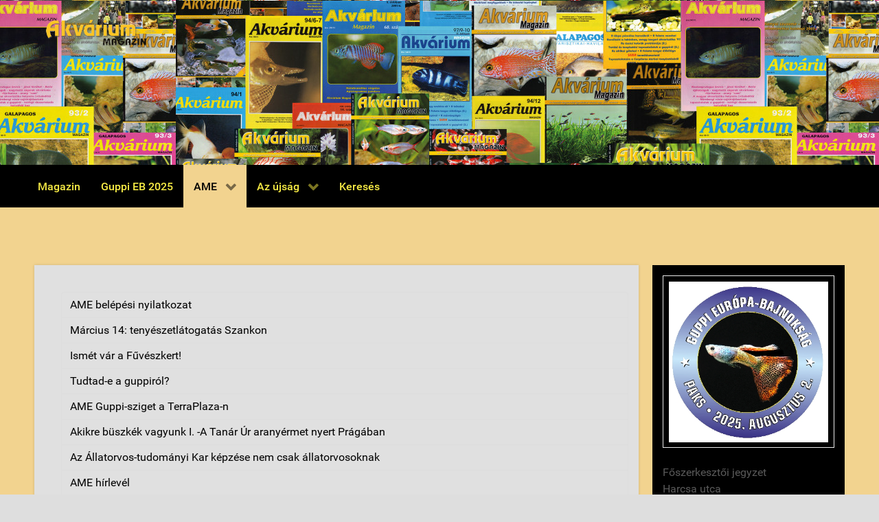

--- FILE ---
content_type: text/html; charset=utf-8
request_url: https://www.akvariummagazin.hu/index.php/ame
body_size: 29257
content:
                    <!DOCTYPE html>
<html lang="hu-HU" dir="ltr">
        
<head>
    
            <meta name="viewport" content="width=device-width, initial-scale=1.0">
        <meta http-equiv="X-UA-Compatible" content="IE=edge" />
        

        
            
         <meta charset="utf-8" />
	<base href="https://www.akvariummagazin.hu/index.php/ame" />
	<meta name="keywords" content="Akvárium, magazin, akvarisztika, akvarista, díszhal, sügér, diszkosz, vizinövény, blog, fórum, egyesület, rák, garnéla, csiga" />
	<meta name="description" content="Akvárium Magazin - Magyarország legnagyobb akvarisztikai szaklapja, az Akvaristák Magyarországi Egyesületének hivatalos lapja" />
	<meta name="generator" content="Joomla! - Open Source Content Management" />
	<title>Akvárium Magazin - AME</title>
	<link href="/index.php/ame?format=feed&amp;type=rss" rel="alternate" type="application/rss+xml" title="RSS 2.0" />
	<link href="/index.php/ame?format=feed&amp;type=atom" rel="alternate" type="application/atom+xml" title="Atom 1.0" />
	<link href="/media/system/css/modal.css?e0a52711c2b55c594744fab3c28685dd" rel="stylesheet" />
	<link href="/media/com_attachments/css/attachments_hide.css" rel="stylesheet" />
	<link href="/media/com_attachments/css/attachments_list.css" rel="stylesheet" />
	<link href="/plugins/content/kunenadiscuss/css/discuss.css" rel="stylesheet" />
	<link href="/plugins/content/kunenadiscuss/css/discussb2.css" rel="stylesheet" />
	<link href="/plugins/system/jce/css/content.css?aa754b1f19c7df490be4b958cf085e7c" rel="stylesheet" />
	<link href="/media/gantry5/engines/nucleus/css-compiled/nucleus.css" rel="stylesheet" />
	<link href="/templates/g5_hydrogen/custom/css-compiled/hydrogen_9.css" rel="stylesheet" />
	<link href="/media/gantry5/assets/css/bootstrap-gantry.css" rel="stylesheet" />
	<link href="/media/gantry5/engines/nucleus/css-compiled/joomla.css" rel="stylesheet" />
	<link href="/media/jui/css/icomoon.css" rel="stylesheet" />
	<link href="/media/gantry5/assets/css/font-awesome.min.css" rel="stylesheet" />
	<link href="/templates/g5_hydrogen/custom/css-compiled/hydrogen-joomla_9.css" rel="stylesheet" />
	<link href="/templates/g5_hydrogen/custom/css-compiled/custom_9.css" rel="stylesheet" />
	<style>
</style>
	<script type="application/json" class="joomla-script-options new">{"csrf.token":"5dccb77badc98c87d22f3c487c513c2e","system.paths":{"root":"","base":""},"system.keepalive":{"interval":3540000,"uri":"\/index.php\/component\/ajax\/?format=json"}}</script>
	<script src="/media/system/js/mootools-core.js?e0a52711c2b55c594744fab3c28685dd"></script>
	<script src="/media/system/js/core.js?e0a52711c2b55c594744fab3c28685dd"></script>
	<script src="/media/system/js/mootools-more.js?e0a52711c2b55c594744fab3c28685dd"></script>
	<script src="/media/system/js/modal.js?e0a52711c2b55c594744fab3c28685dd"></script>
	<script src="/media/jui/js/jquery.min.js?e0a52711c2b55c594744fab3c28685dd"></script>
	<script src="/media/jui/js/jquery-noconflict.js?e0a52711c2b55c594744fab3c28685dd"></script>
	<script src="/media/jui/js/jquery-migrate.min.js?e0a52711c2b55c594744fab3c28685dd"></script>
	<script src="/media/com_attachments/js/attachments_refresh.js"></script>
	<script src="/media/system/js/caption.js?e0a52711c2b55c594744fab3c28685dd"></script>
	<script src="/media/jui/js/bootstrap.min.js?e0a52711c2b55c594744fab3c28685dd"></script>
	<!--[if lt IE 9]><script src="/media/system/js/polyfill.event.js?e0a52711c2b55c594744fab3c28685dd"></script><![endif]-->
	<script src="/media/system/js/keepalive.js?e0a52711c2b55c594744fab3c28685dd"></script>
	<script>

		jQuery(function($) {
			SqueezeBox.initialize({});
			initSqueezeBox();
			$(document).on('subform-row-add', initSqueezeBox);

			function initSqueezeBox(event, container)
			{
				SqueezeBox.assign($(container || document).find('a.modal').get(), {
					parse: 'rel'
				});
			}
		});

		window.jModalClose = function () {
			SqueezeBox.close();
		};

		// Add extra modal close functionality for tinyMCE-based editors
		document.onreadystatechange = function () {
			if (document.readyState == 'interactive' && typeof tinyMCE != 'undefined' && tinyMCE)
			{
				if (typeof window.jModalClose_no_tinyMCE === 'undefined')
				{
					window.jModalClose_no_tinyMCE = typeof(jModalClose) == 'function'  ?  jModalClose  :  false;

					jModalClose = function () {
						if (window.jModalClose_no_tinyMCE) window.jModalClose_no_tinyMCE.apply(this, arguments);
						tinyMCE.activeEditor.windowManager.close();
					};
				}

				if (typeof window.SqueezeBoxClose_no_tinyMCE === 'undefined')
				{
					if (typeof(SqueezeBox) == 'undefined')  SqueezeBox = {};
					window.SqueezeBoxClose_no_tinyMCE = typeof(SqueezeBox.close) == 'function'  ?  SqueezeBox.close  :  false;

					SqueezeBox.close = function () {
						if (window.SqueezeBoxClose_no_tinyMCE)  window.SqueezeBoxClose_no_tinyMCE.apply(this, arguments);
						tinyMCE.activeEditor.windowManager.close();
					};
				}
			}
		};
		jQuery(window).on('load',  function() {
				new JCaption('img.caption');
			});jQuery(function($){ initTooltips(); $("body").on("subform-row-add", initTooltips); function initTooltips (event, container) { container = container || document;$(container).find(".hasTooltip").tooltip({"html": true,"container": "body"});} });</script>

    
                

<style>input[name='your_name'] {display: none !important;}</style>
</head>

    <body class="gantry site com_content view-category layout-blog no-task dir-ltr itemid-218 outline-9 g-offcanvas-left g-default g-style-preset2">
        
                    

        <div id="g-offcanvas"  data-g-offcanvas-swipe="1" data-g-offcanvas-css3="1">
                        <div class="g-grid">                        

        <div class="g-block size-100">
             <div id="mobile-menu-6798-particle" class="g-content g-particle">            <div id="g-mobilemenu-container" data-g-menu-breakpoint="48rem"></div>
            </div>
        </div>
            </div>
    </div>
        <div id="g-page-surround">
            <div class="g-offcanvas-hide g-offcanvas-toggle" role="navigation" data-offcanvas-toggle aria-controls="g-offcanvas" aria-expanded="false"><i class="fa fa-fw fa-bars"></i></div>                        

                                                        
                <header id="g-header">
                <div class="g-container">                                <div class="g-grid">                        

        <div class="g-block size-100">
             <div id="logo-1679-particle" class="g-content g-particle">            <a href="/" target="_self" title="" aria-label="" rel="home" class="gantry-logo">
                        <img src="/images/headers/Akv_Mag-logo_kicsi_atlatszo.png" style="max-height: 240px" alt="" />
            </a>
            </div>
        </div>
            </div>
            </div>
        
    </header>
                                                    
                <section id="g-navigation">
                <div class="g-container">                                <div class="g-grid">                        

        <div class="g-block size-100 align-left">
             <div id="menu-7625-particle" class="g-content g-particle">            <nav class="g-main-nav" data-g-hover-expand="true">
        <ul class="g-toplevel">
                                                                                                                
        
                
        
                
        
        <li class="g-menu-item g-menu-item-type-component g-menu-item-101 g-standard  ">
                            <a class="g-menu-item-container" href="/index.php" title="Magazin">
                                                                <span class="g-menu-item-content">
                                    <span class="g-menu-item-title">Magazin</span>
            
                    </span>
                                                </a>
                                </li>
    
                                                                                                
        
                
        
                
        
        <li class="g-menu-item g-menu-item-type-component g-menu-item-431 g-standard  ">
                            <a class="g-menu-item-container" href="/index.php/guppi-2024">
                                                                <span class="g-menu-item-content">
                                    <span class="g-menu-item-title">Guppi EB 2025</span>
            
                    </span>
                                                </a>
                                </li>
    
                                                                                                
        
                
        
                
        
        <li class="g-menu-item g-menu-item-type-component g-menu-item-218 g-parent active g-standard g-menu-item-link-parent ">
                            <a class="g-menu-item-container" href="/index.php/ame">
                                                                <span class="g-menu-item-content">
                                    <span class="g-menu-item-title">AME</span>
            
                    </span>
                    <span class="g-menu-parent-indicator" data-g-menuparent=""></span>                            </a>
                                                                            <ul class="g-dropdown g-inactive g-fade g-dropdown-right">
            <li class="g-dropdown-column">
                        <div class="g-grid">
                        <div class="g-block size-100">
            <ul class="g-sublevel">
                <li class="g-level-1 g-go-back">
                    <a class="g-menu-item-container" href="#" data-g-menuparent=""><span>Back</span></a>
                </li>
                                                                                                                    
        
                
        
                
        
        <li class="g-menu-item g-menu-item-type-component g-menu-item-219  ">
                            <a class="g-menu-item-container" href="/index.php/ame/celjaink-eredmenyeink">
                                                                <span class="g-menu-item-content">
                                    <span class="g-menu-item-title">Céljaink, eredményeink</span>
            
                    </span>
                                                </a>
                                </li>
    
                                                                                                
        
                
        
                
        
        <li class="g-menu-item g-menu-item-type-component g-menu-item-220  ">
                            <a class="g-menu-item-container" href="/index.php/ame/szervezet">
                                                                <span class="g-menu-item-content">
                                    <span class="g-menu-item-title">Alapszabály</span>
            
                    </span>
                                                </a>
                                </li>
    
                                                                                                
        
                
        
                
        
        <li class="g-menu-item g-menu-item-type-component g-menu-item-498  ">
                            <a class="g-menu-item-container" href="/index.php/ame/vezetoseg">
                                                                <span class="g-menu-item-content">
                                    <span class="g-menu-item-title">Vezetőség</span>
            
                    </span>
                                                </a>
                                </li>
    
                                                                                                
        
                
        
                
        
        <li class="g-menu-item g-menu-item-type-component g-menu-item-221  ">
                            <a class="g-menu-item-container" href="/index.php/ame/helyi-csoportok">
                                                                <span class="g-menu-item-content">
                                    <span class="g-menu-item-title">Helyi csoportok</span>
            
                    </span>
                                                </a>
                                </li>
    
                                                                                                
        
                
        
                
        
        <li class="g-menu-item g-menu-item-type-component g-menu-item-222 g-parent g-menu-item-link-parent ">
                            <a class="g-menu-item-container" href="/index.php/ame/szekciok">
                                                                <span class="g-menu-item-content">
                                    <span class="g-menu-item-title">Szekciók</span>
            
                    </span>
                    <span class="g-menu-parent-indicator" data-g-menuparent=""></span>                            </a>
                                                                            <ul class="g-dropdown g-inactive g-fade g-dropdown-right">
            <li class="g-dropdown-column">
                        <div class="g-grid">
                        <div class="g-block size-100">
            <ul class="g-sublevel">
                <li class="g-level-2 g-go-back">
                    <a class="g-menu-item-container" href="#" data-g-menuparent=""><span>Back</span></a>
                </li>
                                                                                                                    
        
                
        
                
        
        <li class="g-menu-item g-menu-item-type-component g-menu-item-499  ">
                            <a class="g-menu-item-container" href="/index.php/ame/szekciok/termeszetvedelmi-szekcio">
                                                                <span class="g-menu-item-content">
                                    <span class="g-menu-item-title">Természetvédelmi Szekció</span>
            
                    </span>
                                                </a>
                                </li>
    
    
            </ul>
        </div>
            </div>

            </li>
        </ul>
            </li>
    
                                                                                                
        
                
        
                
        
        <li class="g-menu-item g-menu-item-type-component g-menu-item-566  ">
                            <a class="g-menu-item-container" href="/index.php/ame/belepesi-nyilatkozat">
                                                                <span class="g-menu-item-content">
                                    <span class="g-menu-item-title">Belépési nyilatkozat</span>
            
                    </span>
                                                </a>
                                </li>
    
    
            </ul>
        </div>
            </div>

            </li>
        </ul>
            </li>
    
                                                                                                
        
                
        
                
        
        <li class="g-menu-item g-menu-item-type-component g-menu-item-135 g-parent g-standard g-menu-item-link-parent ">
                            <a class="g-menu-item-container" href="/index.php/az-ujsag">
                                                                <span class="g-menu-item-content">
                                    <span class="g-menu-item-title">Az újság</span>
            
                    </span>
                    <span class="g-menu-parent-indicator" data-g-menuparent=""></span>                            </a>
                                                                            <ul class="g-dropdown g-inactive g-fade g-dropdown-right">
            <li class="g-dropdown-column">
                        <div class="g-grid">
                        <div class="g-block size-100">
            <ul class="g-sublevel">
                <li class="g-level-1 g-go-back">
                    <a class="g-menu-item-container" href="#" data-g-menuparent=""><span>Back</span></a>
                </li>
                                                                                                                    
        
                
        
                
        
        <li class="g-menu-item g-menu-item-type-component g-menu-item-451  ">
                            <a class="g-menu-item-container" href="/index.php/az-ujsag/tematikus-tartalomjegyzek-am-69-114">
                                                                <span class="g-menu-item-content">
                                    <span class="g-menu-item-title">Tematikus tartalomjegyzék (AM 69-122)</span>
            
                    </span>
                                                </a>
                                </li>
    
    
            </ul>
        </div>
            </div>

            </li>
        </ul>
            </li>
    
                                                                                                
        
                
        
                
        
        <li class="g-menu-item g-menu-item-type-component g-menu-item-254 g-standard  ">
                            <a class="g-menu-item-container" href="/index.php/kereses-a-cikkek-koezoett">
                                                                <span class="g-menu-item-content">
                                    <span class="g-menu-item-title">Keresés</span>
            
                    </span>
                                                </a>
                                </li>
    
    
        </ul>
    </nav>
            </div>
        </div>
            </div>
            </div>
        
    </section>
                                                    
                <main id="g-main">
                <div class="g-container">                                <div class="g-grid">                        

        <div class="g-block size-100">
             <div class="g-content">
                                    <div class="platform-content"><div class="moduletable ">
						<div class="bannergroup">


</div>
		</div></div>
            
        </div>
        </div>
            </div>
                            <div class="g-grid">                        

        <div class="g-block size-100">
             <div class="g-system-messages">
                                            <div id="system-message-container">
    </div>

            
    </div>
        </div>
            </div>
                            <div class="g-grid">                        

        <div class="g-block size-75 shadow2 equal-height box2">
             <div class="g-content">
                                                            <div class="platform-content row-fluid"><div class="span12"><div class="blog" itemscope itemtype="https://schema.org/Blog">
	
		
	
	
	
		
	
	
			<div class="items-more">
			
<ol class="nav nav-tabs nav-stacked">
			<li>
			<a href="/index.php/ame/belepesi-nyilatkozat">
				AME belépési nyilatkozat</a>
		</li>
			<li>
			<a href="/index.php/ame/83-aktus/593-marcius-14-tenyeszetlatogatas-szankon">
				Március 14: tenyészetlátogatás Szankon</a>
		</li>
			<li>
			<a href="/index.php/ame/83-aktus/584-ismet-var-a-fveszkert">
				Ismét vár a Fűvészkert!</a>
		</li>
			<li>
			<a href="/index.php/ame/83-aktus/558-tudtad-e-a-guppirol">
				Tudtad-e a guppiról?</a>
		</li>
			<li>
			<a href="/index.php/ame/83-aktus/554-ame-guppi-sziget-a-terraplaza-n">
				AME Guppi-sziget a TerraPlaza-n</a>
		</li>
			<li>
			<a href="/index.php/ame/83-aktus/538-akikre-bueszkek-vagyunk-a-tanar-ur-aranyermet-nyert-pragaban">
				Akikre büszkék vagyunk I. -A Tanár Úr aranyérmet nyert Prágában</a>
		</li>
			<li>
			<a href="/index.php/ame/83-aktus/522-az-allatorvos-tudomanyi-kar-kepzese-nem-csak-allatorvosoknak">
				Az Állatorvos-tudományi Kar képzése nem csak állatorvosoknak</a>
		</li>
			<li>
			<a href="/index.php/ame/83-aktus/514-ame-hirlevel">
				AME hírlevél</a>
		</li>
			<li>
			<a href="/index.php/ame/83-aktus/445-ame-palyazati-felhivas">
				AME Pályázati felhívás</a>
		</li>
			<li>
			<a href="/index.php/ame/83-aktus/434-egy-csepp-termeszet-az-oviba">
				Egy csepp természet az oviba</a>
		</li>
			<li>
			<a href="/index.php/ame/83-aktus/419-joen-a-boerze">
				Jön a börze!</a>
		</li>
			<li>
			<a href="/index.php/ame/83-aktus/404-segedanyag-a-kormanyrendelethez">
				Segédanyag a kormányrendelethez</a>
		</li>
			<li>
			<a href="/index.php/ame/83-aktus/395-akvariumberendezes-a-fveszkertben">
				Akváriumberendezés a Fűvészkertben</a>
		</li>
			<li>
			<a href="/index.php/ame/83-aktus/358-szubjektiv-beszamolo-az-ame-akvarista-napokrol">
				Szubjektív beszámoló az AME Akvarista Napokról</a>
		</li>
			<li>
			<a href="/index.php/ame/83-aktus/354-kis-kedvcsinalo-ame-akvarista-napok-2009">
				Kis kedvcsináló - AME Akvarista Napok 2009.</a>
		</li>
			<li>
			<a href="/index.php/ame/83-aktus/350-ame-akvarista-napok-reszletes-programok">
				AME Akvarista Napok – Részletes programok</a>
		</li>
			<li>
			<a href="/index.php/ame/83-aktus/338-ame-akvarista-napok-elzetes">
				AME Akvarista Napok előzetes</a>
		</li>
			<li>
			<a href="/index.php/ame/83-aktus/339-nano-akvarium-berendez-verseny">
				Nano akvárium berendező verseny</a>
		</li>
			<li>
			<a href="/index.php/ame/83-aktus/273-1-az-ame-nak">
				1% az AME-nak</a>
		</li>
			<li>
			<a href="/index.php/ame/83-aktus/241-1">
				1%</a>
		</li>
			<li>
			<a href="/index.php/ame/83-aktus/189-felhs">
				Felhívás!</a>
		</li>
			<li>
			<a href="/index.php/ame/82-ame-hev/590-ame-hirlevel-20151">
				AME Hírlevél 2015/1.</a>
		</li>
			<li>
			<a href="/index.php/ame/82-ame-hev/520-ame-koezgyles-2012">
				AME Közgyűlés 2012</a>
		</li>
			<li>
			<a href="/index.php/ame/82-ame-hev/423-ame-hirlevel-2011-marcius">
				AME hírlevél - 2011. március</a>
		</li>
			<li>
			<a href="/index.php/ame/82-ame-hev/389-ame-hirlevel-2010-marcius">
				AME Hírlevél 2010. március</a>
		</li>
			<li>
			<a href="/index.php/ame/82-ame-hev/370-ame-hirlevel-2009-november">
				AME Hírlevél 2009. november</a>
		</li>
			<li>
			<a href="/index.php/ame/82-ame-hev/266-hev-2008-november">
				Hírlevél, 2008. november</a>
		</li>
			<li>
			<a href="/index.php/ame/82-ame-hev/237-hev-2007-november">
				Hírlevél - 2007. november</a>
		</li>
			<li>
			<a href="/index.php/ame/82-ame-hev/191-hev-2007-janu-kkiad">
				Hírlevél - 2007. január, különkiadás</a>
		</li>
			<li>
			<a href="/index.php/ame/82-ame-hev/186-hev-2007-janu">
				Hírlevél - 2007. január</a>
		</li>
			<li>
			<a href="/index.php/ame/82-ame-hev/173-hev-2006-december">
				Hírlevél - 2006. december</a>
		</li>
	</ol>
		</div>
	
			<div class="cat-children">
							<h3> Alkategóriák </h3>
						
											<div class="first">
												<h3 class="page-header item-title"><a href="/index.php/ame/83-aktus">
					Aktuális</a>
					
									</h3>
				
													
							</div>
																<div class="last">
												<h3 class="page-header item-title"><a href="/index.php/ame/82-ame-hev">
					AME Hírlevél</a>
					
									</h3>
				
													
							</div>
						
 </div>
		</div></div></div>
    
            
    </div>
        </div>
                    

        <div class="g-block size-25 box3" Color="551111">
             <div class="g-content">
                                    <div class="platform-content"><table cellpadding="0" cellspacing="0" class="moduletable">
			<tr>
			<td>
				<div class="bannergroup">

	<div class="banneritem">
																																																																			<a
							href="/index.php/component/banners/click/1"
							title="GuppiEB2025">
							<img
								src="https://www.akvariummagazin.hu/images/stories/cimlap_aktualis/guppi_logo-2025-Hun400.jpg"
								alt="Hirdetés"
																							/>
						</a>
																<div class="clr"></div>
	</div>

</div>
			</td>
		</tr>
		</table></div><div class="platform-content"><nav class="moduletable ">
						<ul class="nav menu mod-list">
<li class="item-495"><a href="/index.php/foszerkesztoi-jegyzet" >Főszerkesztői jegyzet</a></li><li class="item-492"><a href="/index.php/harcsa-utca" >Harcsa utca</a></li><li class="item-493"><a href="/index.php/guppi-oldalak" >Guppi oldalak</a></li><li class="item-494"><a href="/index.php/am-termeszetvedelem" >AM Természetvédelem</a></li></ul>
		</nav></div><div class="platform-content"><div class="moduletable ">
							<h6 class="g-title">Bejelentkezés</h6>
						<form action="/index.php/ame" method="post" id="login-form" class="form-inline">
		<div class="userdata">
		<div id="form-login-username" class="control-group">
			<div class="controls">
									<div class="input-prepend">
						<span class="add-on">
							<span class="icon-user hasTooltip" title="Felhasználónév"></span>
							<label for="modlgn-username" class="element-invisible">Felhasználónév</label>
						</span>
						<input id="modlgn-username" type="text" name="username" class="input-small" tabindex="0" size="18" placeholder="Felhasználónév" />
					</div>
							</div>
		</div>
		<div id="form-login-password" class="control-group">
			<div class="controls">
									<div class="input-prepend">
						<span class="add-on">
							<span class="icon-lock hasTooltip" title="Jelszó">
							</span>
								<label for="modlgn-passwd" class="element-invisible">Jelszó							</label>
						</span>
						<input id="modlgn-passwd" type="password" name="password" class="input-small" tabindex="0" size="18" placeholder="Jelszó" />
					</div>
							</div>
		</div>
						<div id="form-login-remember" class="control-group checkbox">
			<label for="modlgn-remember" class="control-label">Emlékezzen rám</label> <input id="modlgn-remember" type="checkbox" name="remember" class="inputbox" value="yes"/>
		</div>
				<div id="form-login-submit" class="control-group">
			<div class="controls">
				<button type="submit" tabindex="0" name="Submit" class="btn btn-primary login-button">Bejelentkezés</button>
			</div>
		</div>
					<ul class="unstyled">
							<li>
					<a href="/index.php/component/users/?view=registration&amp;Itemid=101">
					Fiók létrehozása <span class="icon-arrow-right"></span></a>
				</li>
							<li>
					<a href="/index.php/component/users/?view=remind&amp;Itemid=101">
					Elfelejtette felhasználónevét?</a>
				</li>
				<li>
					<a href="/index.php/component/users/?view=reset&amp;Itemid=101">
					Elfelejtette jelszavát?</a>
				</li>
			</ul>
		<input type="hidden" name="option" value="com_users" />
		<input type="hidden" name="task" value="user.login" />
		<input type="hidden" name="return" value="aHR0cHM6Ly93d3cuYWt2YXJpdW1tYWdhemluLmh1L2luZGV4LnBocC9hbWU=" />
		<input type="hidden" name="5dccb77badc98c87d22f3c487c513c2e" value="1" />	</div>
	<input type="text" name="your_name" value=""/><input type="hidden" name="c832c4624e4603e0ff0e9ca7dcbe9cfb" value="1768594593.1"/></form>
		</div></div><div class="platform-content"><div class="moduletable ">
						<div class="bannergroup">

	<div class="banneritem">
																																																																			<a
							href="/index.php/component/banners/click/3" target="_blank" rel="noopener noreferrer"
							title="Akvarista_kislexikon">
							<img
								src="https://www.akvariummagazin.hu/images/akv_kislexikon_400.png"
								alt="Akvarista_kislexikon"
																							/>
						</a>
																<div class="clr"></div>
	</div>

</div>
		</div></div>
            
        </div>
        </div>
            </div>
            </div>
        
    </main>
                                                    
                <footer id="g-footer">
                <div class="g-container">                                <div class="g-grid">                        

        <div class="g-block size-30">
             <div id="copyright-5803-particle" class="g-content g-particle">            &copy;
        2026
    Akvárium Magazin Kft.
            </div>
        </div>
                    

        <div class="g-block size-70">
             <div class="g-content">
                                    <div class="platform-content"><div class="moduletable _menu">
						<ul class="nav menu nav-pills mod-list">
<li class="item-496"><a href="/index.php/impresszum" >Impresszum</a></li></ul>
		</div></div>
            
        </div>
        </div>
            </div>
            </div>
        
    </footer>
                                
                        

        </div>
                    

                        <script type="text/javascript" src="/media/gantry5/assets/js/main.js"></script>
    

    

        
    </body>
</html>


--- FILE ---
content_type: text/css
request_url: https://www.akvariummagazin.hu/plugins/content/kunenadiscuss/css/discuss.css
body_size: 4766
content:
@charset "UTF-8";
/**
 * Kunena Discuss Plugin
 * @package Kunena.plg_content_kunenadiscuss
 *
 * @copyright (C) 2008 - 2021 Kunena Team. All rights reserved.
 * @license http://www.gnu.org/copyleft/gpl.html GNU/GPL
 * @link https://www.kunena.org
 **/

.kunenadiscuss {
	border-bottom:1px solid #f4f4f4;
	padding-bottom: 10px;
	margin-bottom: 10px;
}

.kdiscuss {
	border: 1px solid #f4f4f4;
	padding: 0 5px 5px;
}
.kdiscuss-form table,
.kdiscuss-form tr,
.kdiscuss-form td {
	border: 0px;
}
.kdiscuss-reply-header {
	padding: 5px;
	font-size: 12px;
	background: #f4f4f4;
}
.kdiscuss-reply-body {
	overflow: hidden;
	border-bottom: 1px solid #f4f4f4;
}
.kdiscuss-id {
	float: right;
	font-size: 11px;
}
.kdiscuss-form .kdiscuss-title {
	margin-bottom: 5px;
}
.kdiscuss-item {
	clear: both;
	display: block;
}
.kdiscuss-item1,
.kdiscuss-item2 {
	color: #666;
	background: #ffffff;
}
.kdiscuss-avatar a:link,
.kdiscuss-avatar a:visited,
.kdiscuss-avatar a:hover,
.kdiscuss-avatar a:active,
.kdiscuss-avatar a:focus {
	background: inherit !important;
}
.kdiscuss-avatar {
	float: left;
	width: 48px;
	margin-right: 15px;
}
.kdiscuss-avatar img {
	margin: 10px 15px 10px 0px;
	max-width: 48px !important;
	border: 0px;
}
.kdiscuss-content-cover{
	padding: 5px 10px 20px 0px;
	overflow: auto;
	width: 90%;
}
.kdiscuss-itemid-cover {
	padding: 15px;
}
.kdiscuss-title {
	font-size: 14px;
	font-weight: bold;
	padding: 5px;
	text-align: left;
	margin: 10px 0px 0px;
	clear: both;
	background: #d4dee3;
	border-bottom: 1px solid #c3d9e1;
}
.kdiscuss-subject {
	font-family: Arial, Helvetica, sans-serif;
	font-size: 12px;
	font-weight: bold;
	color: #E86D29;
}
.kdiscuss-username a {
	font-family: Arial, Helvetica, sans-serif;
	font-size: 12px;
	font-weight: bold;
}
.kdiscuss-date {
	font-family: Arial, Helvetica, sans-serif;
	font-size: 11px;
	font-weight: normal;
	color: #666;
	padding-left: 20px;
	padding-top: 2px;
}
.kdiscuss-username,
.kdiscuss-username a {
	font-size: 11px;
}
.kdiscuss-text {
	font-size: 11px;
	padding: 5px 0;
	float: left;
	width: 70%;
}
.kdiscuss-text img {
	max-width: 450px;
}
.kdiscuss-more {
	margin: 10px 5px;
	font-size: 11px;
}
div.kdiscuss-content-cover pre,
div.kdiscuss-content-cover .code {
	border-color: #CCCCCC rgb(204, 204, 204) rgb(204, 204, 204) rgb(244, 169, 79);
	border-style: solid;
	border-width: 1px 1px 1px 5px;
	font-family: "Courier New",monospace;
	font-size: 100%;
	font-size-adjust: none;
	font-stretch: normal;
	font-style: normal;
	font-variant: normal;
	font-weight: normal;
	line-height: 1.5;
	margin: 5px 0pt 15px;
	padding: 10px 15px;
	overflow: scroll;
	width: 100%;
}
.kdiscuss-quick-post-label {
	font-weight: bold;
}
.kdiscuss-fatal {
	font-weight: bold;
	color: red;
}
#Kunena div.kmsgtext-article, #Kunena div.kmsgtext-quote, #Kunena div.kmsgtext-hide, #Kunena div.kmsgtext-confidential {
	display: block;
	border: 1px dotted;
	margin: 5px 0;
	padding: 5px;
	font-style: italic;
}
#Kunena div.kmsgtext-article, #Kunena div.kmsgtext-confidential {
	border-color: #BFC3C6;
	font-family: Arial,Helvetica,sans-serif;
	background-color: #F2F1EE;
}
.ktext {
	width: 100%;
}
.kmsgtext-quote, .kmsgtext-hide {
	background-color: #f4f4f4;
	border-color: #BFC3C6;
	font-family: Arial,Helvetica,sans-serif;
	border-radius: 5px;
	padding: 5px;
}

.kdiscuss-title.login-discuss {
	margin-bottom: 40px;
}
.klogin-to-discuss {
	background-color: #ffffff;
	border: 1px solid #d5d5d5;
	border-radius: 3px;
	box-shadow: none;
	box-sizing: border-box;
	color: #6e6e6e;
	padding: 12px 15px;
}
.klogin-to-discuss:hover {
	color: #E35614;
	border: 1px solid #E35614;
}
.kpublic {
	border-bottom: 0 none !important;
}

.img-circle {
	margin-top: 0.5em;
	position: relative;

	-webkit-border-radius: 50%;
	-moz-border-radius: 50%;
	border-radius: 50%;

	-webkit-box-shadow: 0 0 0 3px #fff, 0 0 0 4px #ccc, 0 2px 5px 4px rgba(0, 0, 0, 0.1);;
	-moz-box-shadow: 0 0 0 3px #fff, 0 0 0 4px #ccc, 0 2px 5px 4px rgba(0, 0, 0, 0.1);
	box-shadow: 0 0 0 3px #fff, 0 0 0 4px #ccc, 0 2px 5px 4px rgba(0, 0, 0, 0.1);
}

.kwho-guest {
	color: #666666;
}

.kwho-user {
	color: #5388B4;
}

.kwho-moderator {
	color: #0000FF;
}

.kwho-globalmod,
.kwho-globalmoderator {
	color: #800000;
}

.kwho-admin {
	color: #FF0000;
}

.kwho-blocked,
.kwho-banned {
	color: #A39D49;
}

.b2-3x {
	padding-top: 10px;
	font-size: 32px;
}
.b2-7x {
	padding-top: 10px;
	font-size: 52px;
}
.user-circle.user-default {
	width: 32px;
	height: 32px;
	text-align: center;
	font-size: 24px;
	line-height: 1.33;
	border-radius: 50%;
	border: 1px solid;
}
.user-circle.user-xl {
	width: 70px;
	height: 70px;
	padding: 10px 16px;
	font-size: 52px;
	line-height: 1.33;
	border-radius: 50%;
	border: 1px solid;
}
.icon.icon-one-fine-dot {
	margin-right: 0;
}
.icon.icon-one-fine-dot:before {
	content: "\25cf";
	font-size: 2em;
}
.glyphicon.glyphicon-one-fine-dot:before {
	content: "\25cf";
	font-size: 1.5em;
}
